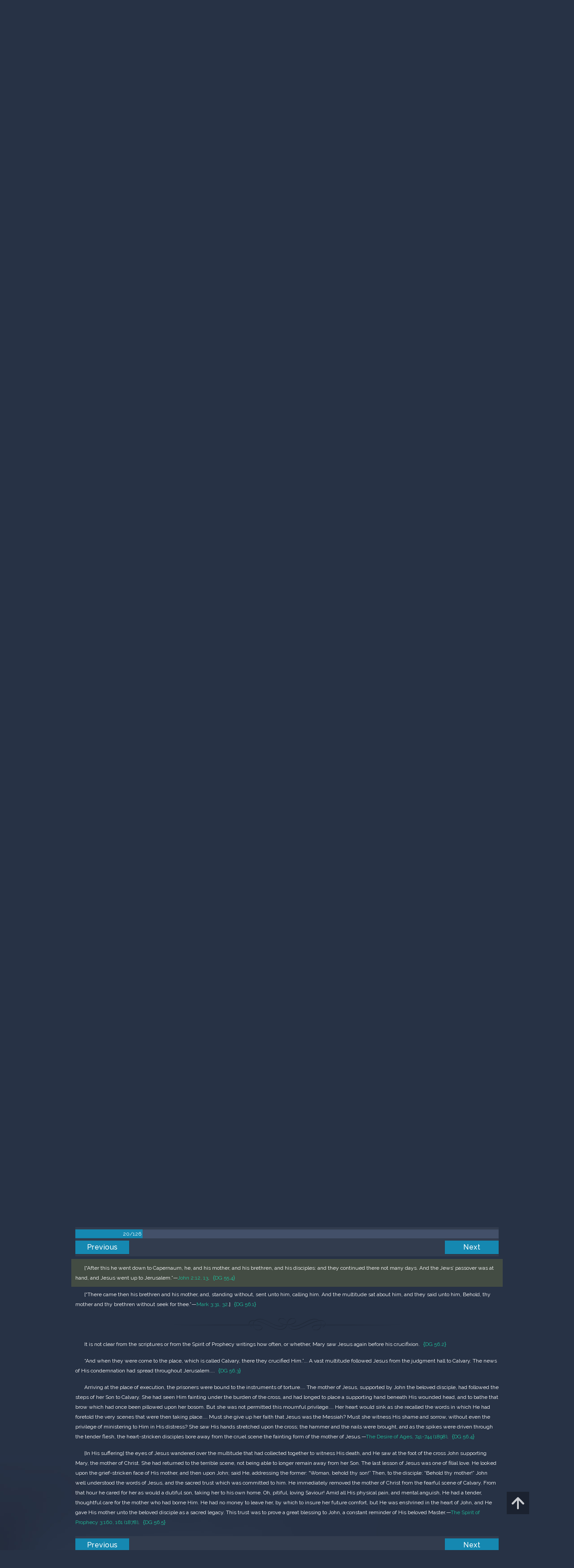

--- FILE ---
content_type: text/html; charset=UTF-8
request_url: https://m.egwwritings.org/en/book/27.246
body_size: 20669
content:
<!DOCTYPE html>
<html>
<head>
    <link rel="icon" href="/images/favicon.ico" type="image/x-icon"/>
    <meta charset="utf-8">
    <meta http-equiv="X-UA-Compatible" content="IE=edge,chrome=1">
    <meta name="keywords" content=""/>
    <meta name="description" content=""/>
    <meta name="viewport" content="width=device-width, initial-scale=1">
    
    <meta property="og:title" content="Daughters of God" />
    <meta property="og:image" content="https://media4.egwwritings.org/covers/27_r.jpg" />
    <meta name="twitter:site" content="">
    <meta name="twitter:card" content="summary">
    <meta name="twitter:title" content="Daughters of God">
    <meta name="twitter:description" content="“Lord, how shall I best serve and glorify Thy name in the earth? How shall I conduct my life to make Thy name a praise in the earth, and lead others to love, serve, and honor Thee? Let me only desire and choose Thy will. Let the words and example of my Redeemer be the light and strength of my heart. While I follow and trust in Him, He will not leave me to perish. He shall be my crown of rejoicing.”– Review and Herald, Aug. 10, 1886&lt;/br&gt;Designed to be an encouragement, inspiration, and affirmation to women around the globe, this compilation brings together significant portions of Ellen White&#039;s counsel to women in the work of God. It includes counsels that lead women to strive for the highest ideals in whatever walk of life they find themselves, be it personal or professional. Every women is of inestimable value in the sight of our heavenly Father. He created woman to stand by the side of man, equal in value before God, and associated with him in the work he was given to do. ">
    <meta name="twitter:image:src" content="https://media4.egwwritings.org/covers/27_r.jpg">

    <link rel="stylesheet" type="text/css" href="/assets/a591e52c/css/bootstrap.min.css" />
<link rel="stylesheet" type="text/css" href="/assets/c38633e/css/bootstrap-datepicker.min.css" />
<link rel="stylesheet" type="text/css" href="/assets/22a6b8ed/css/zabuto_calendar.css" />
<link rel="stylesheet" type="text/css" href="/assets/10ef36f/bootstrap-table.min.css" />
<link rel="stylesheet" type="text/css" href="/assets/ea45f968/css/bootstrap-slider.min.css" />
<link rel="stylesheet" type="text/css" href="//fonts.googleapis.com/css?family=Raleway:400,500|Roboto+Condensed:300,400&amp;subset=cyrillic-ext,latin" />
<link rel="stylesheet" type="text/css" href="/assets/16cd58a7/css/font-awesome.min.css" />
<link rel="stylesheet" type="text/css" href="/assets/f9f3dadb/skin/blue.monday/css/jplayer.blue.monday.css" />
<link rel="stylesheet" type="text/css" href="/assets/4830277/css/select2.css" />
<link rel="stylesheet" type="text/css" href="/assets/523e97c5/style.css" />
<link rel="stylesheet" type="text/css" href="/assets/523e97c5/custom.css" />
<link rel="stylesheet" type="text/css" href="/assets/523e97c5/extend.css" />
<title>Daughters of God &mdash; Ellen G. White Writings</title>
    <script type="f78dcb3d4ad2b894ceff4fed-text/javascript">var _isLogged=false;</script>
</head>
<body class="dark-theme egw-page-lang">
<ul class="dropdown-menu custom-dropdown-menu sc-new-dropdown-menu" id="sc-dropdown-2"  >
    <li id="add_highlight_new" class="disabled"><a title="Add Highlight"><span class="glyphicon glyphicon-fire"></span></a></li>
    <li id="add_bookmark_new" class="disabled"><a title="Add Bookmark"><span class="glyphicon glyphicon-bookmark"></span></a></li>
    <li id="add_note_new" class="disabled"><a title="Add Note"><span class="glyphicon glyphicon-edit"></span></a></li>
    <li id="add_tag_new" class="disabled"><a title="Add Tag"><span class="glyphicon glyphicon-tag"></span></a></li>
</ul>
<header class="site_header">
    <section class="egw-notifications">
        <div class="egw-loader"><span></span>&nbsp;Loading&hellip;</div>
    </section>
    <div class="header-top">
        <div class="container">
            <div class="clearfix">
                                                    
                <a class="site-logo pull-left" href="/en">
                    <img src="/images/logo.svg" width="86" alt="Ellen G. White" title="Ellen G. White Writings"/>
                    <span class="logo-name">Writings</span>
                </a>

                <div class="pull-right">
                    <nav class="main-nav">
                        <li><a href="http://ellenwhite.org" target="_blank" class="noajax">ellenwhite.org</a></li>
                        
                        <li class="egw-only-lang"><a class="noajax" href="/languages">Select language</a></li>
                        
                                            <input type="hidden" id="userLogin" value="0">
                        <li><a href="/auth/login" class="noajax">Login</a></li>
                        <li><a href="/auth/registration" class="noajax">Registration</a></li>
                                        </nav>

                    <form class="navbar-search search-form" method="get"
                          action="/search">
                                                    <input type="hidden" name="lang" value="en">
                                                <div class="search-field">
                            <input type="text" id="id_query" name="query" class="typeahead search-query" value=""
                                   placeholder="Search…"
                            >
                            <div class="suggestions-list" style="display:none;">
                                <div class="suggestions-list-data">
                                                                </div>
                                <div class="suggestions-list-close"><a href="#">Close</a></div>
                            </div>
                        </div>
                        <input type="hidden" name="suggestion" value="0">
                        <div class="search-form-btns">
                            <button type="submit" class="search-form-btn submit"></button>
                            <a href="/advsearch" class="search-form-btn advanced-search noajax"></a>
                        </div>
                    </form>

                                        <a href="/index/Theme/theme/light"
                       class="theme-switcher-container noajax"><input
                                id="theme-switcher" data-on="Dark"
                                data-off="Light"
                                type="checkbox"  checked="checked"/></a>
                </div>
            </div>
        </div>
    </div>
</header>

<div id="pager-fixed" class="pager-fixed">
    <div class="container">

    </div>
</div>
<script language="JavaScript" type="f78dcb3d4ad2b894ceff4fed-text/javascript">
    var _app_lang = 'en';
</script>
<div id="toolbar" class="toolbar text-right">
    <div class="container">
        <div class="dropdown translate-dropdown" style="display: none;">
            <a title="Turn translation off " href="#" id="translate-off" style="display: none" class="toolbar-icons active"><i class="icon-translate"></i></a>
            <a title="Translate paragraph" href="#" id="translate" class="dropdown-toggle toolbar-icons"  data-toggle="dropdown"><i class="icon-translate"></i></a>
            <ul class="dropdown-menu custom-dropdown-menu" id="translate-dropdown" aria-labelledby="translate" >
                <li class="disabled"><a href="#">No translate</a></li>
            </ul>
        </div>

        <a title="Increase Text Size" href="#" id="increaseFontSize" class="toolbar-icons font-change"><i class="icon-font-increase"></i></a>
        <a title="Decrease Text Size" href="#" id="decreaseFontSize" class="toolbar-icons font-change font-change-decr"><i class="icon-font-decrease"></i></a>
        <div class="delimiter player-delimiter"></div>
        <div class="btn-group player-btn-group">
            <button type="button" class="btn-player-ctrl btn btn-main btn-default" disabled>
                <i class="player-icon icon-play"></i>
            </button>
            <button type="button" class="btn-open-player btn btn-main btn-default" disabled>
                <div><span class="fa fa-external-link"></span><div>
                <span class="player-text open-player">--</span>
            </button>
            <button type="button" class="btn-play-current btn btn-main btn-default" disabled>
                <div><img src="/images/play_btn1.png" width="16" height="16"></div>
                <span class="player-text play-current">--</span>
            </button>
        </div>
            </div>
</div>

<main data-font-size="" class="main_content " id="main_content">
    <div class="container  text-ltr  " id="content">



        
            
        <h1>Daughters of God</h1>
        <ul class="breadcrumb"><li><a href="/en">Home</a></li><li><a href="/en/folders/2">EGW Writings</a></li><li><a href="/en/folders/4">Books</a></li><li class="dropdown active"><a class="dropdown-toggle" id="breadcrumb_book_27" data-toggle="dropdown" href="#">Daughters of God<b class="caret"></b></a><ul id="breadcrumb_book_27-dropdown" class="dropdown-menu"><li class="disabled"><a href="#">Read</a></li><li><a id="BreadcrumbsContent_toc" href="/en/book/27/toc">Contents</a></li><li><a id="BreadcrumbsContent_details" href="/en/book/27/info">Details</a></li></ul></li></ul>
        <div class="book-content">
            <div class="pager top pager-fixed-src">
        <div class="progress">
        <div class="progress-bar" role="progressbar" style="width:15.9%">
            20/126
        </div>
    </div>
    
<ul>
        <li class="previous">
                    <a class="btn-large" href="/en/book/27.240">Previous</a>
        
    </li>
    
        <li class="next">
                    <a class="btn-large" href="/en/book/27.289">Next</a>
        
    </li>

    </ul>
</div>    
    <div class="egw_content_container" data-lang="en" data-pubnr="27" data-type="book">
                        <h4 class="egw_content_wrapper " book_id="27" id="246" data-para-id="27.246" data-refcode="DG 49">
    <span class="egw_content" data-refcode="27.246"
                            data-translate="[{&quot;para_id&quot;:&quot;1706.244&quot;,&quot;lang&quot;:&quot;es&quot;,&quot;refcode&quot;:&quot;HD 47&quot;},{&quot;para_id&quot;:&quot;182.269&quot;,&quot;lang&quot;:&quot;es&quot;,&quot;refcode&quot;:&quot;HD99 49&quot;},{&quot;para_id&quot;:&quot;1731.246&quot;,&quot;lang&quot;:&quot;pt&quot;,&quot;refcode&quot;:&quot;FD 35&quot;},{&quot;para_id&quot;:&quot;13846.224&quot;,&quot;lang&quot;:&quot;ro&quot;,&quot;refcode&quot;:&quot;FD 49&quot;},{&quot;para_id&quot;:&quot;1825.227&quot;,&quot;lang&quot;:&quot;ru&quot;,&quot;refcode&quot;:&quot;\u0414\u0411 50&quot;}]"
                      data-refcode-old="DG 49">Mary, the Mother of Jesus</span>
                    </h4>

                        <p class="egw_content_wrapper center" book_id="27" id="247" data-para-id="27.247" data-refcode="">
    <span class="egw_content" data-refcode="27.247"
                            data-translate="[{&quot;para_id&quot;:&quot;182.270&quot;,&quot;lang&quot;:&quot;es&quot;,&quot;refcode&quot;:&quot;Daughters of God&quot;},{&quot;para_id&quot;:&quot;1731.1571&quot;,&quot;lang&quot;:&quot;pt&quot;,&quot;refcode&quot;:&quot;Daughters of God&quot;},{&quot;para_id&quot;:&quot;13846.225&quot;,&quot;lang&quot;:&quot;ro&quot;,&quot;refcode&quot;:&quot;Daughters of God&quot;},{&quot;para_id&quot;:&quot;1825.228&quot;,&quot;lang&quot;:&quot;ru&quot;,&quot;refcode&quot;:&quot;Daughters of God&quot;}]"
                      data-refcode-old=""><em>Matthew, Mark, Luke, and John</em></span>
        </p>

                        <p class="egw_content_wrapper standard-indented" book_id="27" id="249" data-para-id="27.249" data-refcode="DG 50.1">
    <span class="egw_content" data-refcode="27.249"
                            data-translate="[{&quot;para_id&quot;:&quot;1706.245&quot;,&quot;lang&quot;:&quot;es&quot;,&quot;refcode&quot;:&quot;HD 47.1&quot;},{&quot;para_id&quot;:&quot;182.271&quot;,&quot;lang&quot;:&quot;es&quot;,&quot;refcode&quot;:&quot;HD99 49.1&quot;},{&quot;para_id&quot;:&quot;1731.247&quot;,&quot;lang&quot;:&quot;pt&quot;,&quot;refcode&quot;:&quot;FD 35.2&quot;},{&quot;para_id&quot;:&quot;13846.226&quot;,&quot;lang&quot;:&quot;ro&quot;,&quot;refcode&quot;:&quot;FD 50.1&quot;},{&quot;para_id&quot;:&quot;1825.229&quot;,&quot;lang&quot;:&quot;ru&quot;,&quot;refcode&quot;:&quot;\u0414\u0411 50.1&quot;}]"
                      data-refcode-old="DG 50.1">When the Majesty of heaven became a babe and was entrusted to Mary, she did not have much to offer for the precious gift. She brought to the altar only two turtledoves, the offering appointed for the poor; but they were an acceptable sacrifice to the Lord. She could not present rare treasures such as the wise men of the East came to Bethlehem to lay before the Son of God; yet the mother of Jesus was not rejected because of the smallness of her gift. It was the willingness of her heart that the Lord looked upon, and her love made the offering sweet. So God will accept our gift, however small, if it is the best we have, and is offered from love to Him.—<a class='link egwlink egwlink_book' href='/en/book/821.10849#10849' data-link='821.10849'>The Review and Herald, December 9, 1890</a>.</span>
                        <span class="egw_refcode" title="Daughters of God, p. 50.1 (Ellen Gould White)">DG 50.1</span>
                </p>

                        <p class="egw_content_wrapper standard-indented" book_id="27" id="250" data-para-id="27.250" data-refcode="DG 50.2">
    <span class="egw_content" data-refcode="27.250"
                            data-translate="[{&quot;para_id&quot;:&quot;182.272&quot;,&quot;lang&quot;:&quot;es&quot;,&quot;refcode&quot;:&quot;HD99 49.2&quot;},{&quot;para_id&quot;:&quot;1706.246&quot;,&quot;lang&quot;:&quot;es&quot;,&quot;refcode&quot;:&quot;HD 47.2&quot;},{&quot;para_id&quot;:&quot;1731.248&quot;,&quot;lang&quot;:&quot;pt&quot;,&quot;refcode&quot;:&quot;FD 35.3&quot;},{&quot;para_id&quot;:&quot;13846.227&quot;,&quot;lang&quot;:&quot;ro&quot;,&quot;refcode&quot;:&quot;FD 50.2&quot;},{&quot;para_id&quot;:&quot;1825.230&quot;,&quot;lang&quot;:&quot;ru&quot;,&quot;refcode&quot;:&quot;\u0414\u0411 50.2&quot;}]"
                      data-refcode-old="DG 50.2">The priest went through the ceremony of his official work. He took the child in his arms, and held it up before the altar. After handing it back to its mother, he inscribed the name “Jesus” on the roll of the firstborn. Little did he think, as the babe lay in his arms, that it was the Majesty of heaven, the King of glory. The priest did not think that this babe was the One of whom Moses had written, “A prophet shall the Lord your God raise up unto you of your brethren, like unto me; him shall ye hear in all things whatsoever he shall say unto you.” <a class='link egwlink egwlink_bible' href='/en/book/1965.55104#55104' data-link='1965.55104'>Acts 3:22</a>. He did not think that this babe was He whose glory Moses had asked to see. But One greater than Moses lay in the priest’s arms; and when he enrolled the child’s name, he was enrolling the name of One who was the foundation of the whole Jewish economy.—<a class='link egwlink egwlink_book' href='/en/book/130.162#162' data-link='130.162'>The Desire of Ages, 52 (1898)</a>.</span>
                        <span class="egw_refcode" title="Daughters of God, p. 50.2 (Ellen Gould White)">DG 50.2</span>
                </p>

                        <p class="egw_content_wrapper standard-indented" book_id="27" id="251" data-para-id="27.251" data-refcode="DG 50.3">
    <span class="egw_content" data-refcode="27.251"
                            data-translate="[{&quot;para_id&quot;:&quot;1706.247&quot;,&quot;lang&quot;:&quot;es&quot;,&quot;refcode&quot;:&quot;HD 47.3&quot;},{&quot;para_id&quot;:&quot;182.273&quot;,&quot;lang&quot;:&quot;es&quot;,&quot;refcode&quot;:&quot;HD99 49.3&quot;},{&quot;para_id&quot;:&quot;1731.251&quot;,&quot;lang&quot;:&quot;pt&quot;,&quot;refcode&quot;:&quot;FD 36.1&quot;},{&quot;para_id&quot;:&quot;13846.228&quot;,&quot;lang&quot;:&quot;ro&quot;,&quot;refcode&quot;:&quot;FD 50.3&quot;},{&quot;para_id&quot;:&quot;1825.231&quot;,&quot;lang&quot;:&quot;ru&quot;,&quot;refcode&quot;:&quot;\u0414\u0411 50.3&quot;}]"
                      data-refcode-old="DG 50.3">[From the first] Mary looked forward to the Messiah’s reign on David’s throne, but she saw not the baptism of suffering by which it must be won. Through Simeon [at Christ’s dedication as a baby in the temple] it is revealed that the Messiah is to have no unobstructed passage through the world. In the words to Mary, “A sword shall pierce through thy own soul also,” God in His tender mercy gives to the mother of Jesus an intimation of the anguish that already for His sake she had begun to bear.—<a class='link egwlink egwlink_book' href='/en/book/130.175#175' data-link='130.175'>The Desire of Ages, 56 (1898)</a>.</span>
                        <span class="egw_refcode" title="Daughters of God, p. 50.3 (Ellen Gould White)">DG 50.3</span>
                </p>

                        <p class="egw_content_wrapper standard-indented" book_id="27" id="252" data-para-id="27.252" data-refcode="DG 50.4">
    <span class="egw_content" data-refcode="27.252"
                            data-translate="[{&quot;para_id&quot;:&quot;1706.248&quot;,&quot;lang&quot;:&quot;es&quot;,&quot;refcode&quot;:&quot;HD 47.4&quot;},{&quot;para_id&quot;:&quot;182.274&quot;,&quot;lang&quot;:&quot;es&quot;,&quot;refcode&quot;:&quot;HD99 49.4&quot;},{&quot;para_id&quot;:&quot;1731.252&quot;,&quot;lang&quot;:&quot;pt&quot;,&quot;refcode&quot;:&quot;FD 36.2&quot;},{&quot;para_id&quot;:&quot;13846.231&quot;,&quot;lang&quot;:&quot;ro&quot;,&quot;refcode&quot;:&quot;FD 50.4&quot;},{&quot;para_id&quot;:&quot;1825.232&quot;,&quot;lang&quot;:&quot;ru&quot;,&quot;refcode&quot;:&quot;\u0414\u0411 50.4&quot;}]"
                      data-refcode-old="DG 50.4">The child Jesus did not receive instruction in the synagogue schools. His mother was His first human teacher. From her lips and from the scrolls of the prophets, He learned of heavenly things. The <span class="page-break" data-page="51"></span> very words which He Himself had spoken to Moses for Israel He was now taught at His mother’s knee. As He advanced from childhood to youth, He did not seek the schools of the rabbis. He needed not the education to be obtained from such sources; for God was His instructor.—<a class='link egwlink egwlink_book' href='/en/book/130.246#246' data-link='130.246'>The Desire of Ages, 70 (1898)</a>.</span>
                        <span class="egw_refcode" title="Daughters of God, p. 50.4 (Ellen Gould White)">DG 50.4</span>
                </p>

                        <p class="egw_content_wrapper standard-indented" book_id="27" id="255" data-para-id="27.255" data-refcode="DG 51.1">
    <span class="egw_content" data-refcode="27.255"
                            data-translate="[{&quot;para_id&quot;:&quot;182.277&quot;,&quot;lang&quot;:&quot;es&quot;,&quot;refcode&quot;:&quot;HD99 50.1&quot;},{&quot;para_id&quot;:&quot;1706.249&quot;,&quot;lang&quot;:&quot;es&quot;,&quot;refcode&quot;:&quot;HD 47.5&quot;},{&quot;para_id&quot;:&quot;1731.253&quot;,&quot;lang&quot;:&quot;pt&quot;,&quot;refcode&quot;:&quot;FD 36.3&quot;},{&quot;para_id&quot;:&quot;13846.232&quot;,&quot;lang&quot;:&quot;ro&quot;,&quot;refcode&quot;:&quot;FD 51.1&quot;},{&quot;para_id&quot;:&quot;1825.235&quot;,&quot;lang&quot;:&quot;ru&quot;,&quot;refcode&quot;:&quot;\u0414\u0411 51.1&quot;}]"
                      data-refcode-old="DG 51.1">Among the Jews the twelfth year was the dividing line between childhood and youth. On completing this year a Hebrew boy was called a son of the law, and also a son of God. He was given special opportunities for religious instruction, and was expected to participate in the sacred feasts and observances. It was in accordance with this custom that Jesus in His boyhood made the Passover visit to Jerusalem. Like all devout Israelites, Joseph and Mary went up every year to attend the Passover; and when Jesus had reached the required age, they took Him with them.—<a class='link egwlink egwlink_book' href='/en/book/130.271#271' data-link='130.271'>The Desire of Ages, 75 (1898)</a>.</span>
                        <span class="egw_refcode" title="Daughters of God, p. 51.1 (Ellen Gould White)">DG 51.1</span>
                </p>

                        <p class="egw_content_wrapper standard-indented" book_id="27" id="256" data-para-id="27.256" data-refcode="DG 51.2">
    <span class="egw_content" data-refcode="27.256"
                            data-translate="[{&quot;para_id&quot;:&quot;1706.252&quot;,&quot;lang&quot;:&quot;es&quot;,&quot;refcode&quot;:&quot;HD 48.1&quot;},{&quot;para_id&quot;:&quot;182.278&quot;,&quot;lang&quot;:&quot;es&quot;,&quot;refcode&quot;:&quot;HD99 50.2&quot;},{&quot;para_id&quot;:&quot;1731.254&quot;,&quot;lang&quot;:&quot;pt&quot;,&quot;refcode&quot;:&quot;FD 36.4&quot;},{&quot;para_id&quot;:&quot;13846.233&quot;,&quot;lang&quot;:&quot;ro&quot;,&quot;refcode&quot;:&quot;FD 51.2&quot;},{&quot;para_id&quot;:&quot;1825.236&quot;,&quot;lang&quot;:&quot;ru&quot;,&quot;refcode&quot;:&quot;\u0414\u0411 51.2&quot;}]"
                      data-refcode-old="DG 51.2">For the first time the child Jesus looked upon the temple. He saw the white-robed priests performing their solemn ministry. He beheld the bleeding victim upon the altar of sacrifice. With the worshipers He bowed in prayer, while the cloud of incense ascended before God. He witnessed the impressive rites of the paschal service. Day by day He saw their meaning more clearly. Every act seemed to be bound up with His own life. New impulses were awakening within Him. Silent and absorbed, He seemed to be studying out a great problem. The mystery of His mission was opening to the Saviour.</span>
                        <span class="egw_refcode" title="Daughters of God, p. 51.2 (Ellen Gould White)">DG 51.2</span>
                </p>

                        <p class="egw_content_wrapper standard-indented" book_id="27" id="257" data-para-id="27.257" data-refcode="DG 51.3">
    <span class="egw_content" data-refcode="27.257"
                            data-translate="[{&quot;para_id&quot;:&quot;1706.253&quot;,&quot;lang&quot;:&quot;es&quot;,&quot;refcode&quot;:&quot;HD 48.2&quot;},{&quot;para_id&quot;:&quot;182.279&quot;,&quot;lang&quot;:&quot;es&quot;,&quot;refcode&quot;:&quot;HD99 50.3&quot;},{&quot;para_id&quot;:&quot;1731.255&quot;,&quot;lang&quot;:&quot;pt&quot;,&quot;refcode&quot;:&quot;FD 36.5&quot;},{&quot;para_id&quot;:&quot;13846.234&quot;,&quot;lang&quot;:&quot;ro&quot;,&quot;refcode&quot;:&quot;FD 51.3&quot;},{&quot;para_id&quot;:&quot;1825.237&quot;,&quot;lang&quot;:&quot;ru&quot;,&quot;refcode&quot;:&quot;\u0414\u0411 51.3&quot;}]"
                      data-refcode-old="DG 51.3">Rapt in the contemplation of these scenes, He did not remain beside His parents. He sought to be alone. When the paschal services were ended, He still lingered in the temple courts; and when the worshipers departed from Jerusalem, He was left behind.</span>
                        <span class="egw_refcode" title="Daughters of God, p. 51.3 (Ellen Gould White)">DG 51.3</span>
                </p>

                        <p class="egw_content_wrapper standard-indented" book_id="27" id="258" data-para-id="27.258" data-refcode="DG 51.4">
    <span class="egw_content" data-refcode="27.258"
                            data-translate="[{&quot;para_id&quot;:&quot;1706.254&quot;,&quot;lang&quot;:&quot;es&quot;,&quot;refcode&quot;:&quot;HD 48.3&quot;},{&quot;para_id&quot;:&quot;182.280&quot;,&quot;lang&quot;:&quot;es&quot;,&quot;refcode&quot;:&quot;HD99 50.4&quot;},{&quot;para_id&quot;:&quot;1731.256&quot;,&quot;lang&quot;:&quot;pt&quot;,&quot;refcode&quot;:&quot;FD 36.6&quot;},{&quot;para_id&quot;:&quot;13846.235&quot;,&quot;lang&quot;:&quot;ro&quot;,&quot;refcode&quot;:&quot;FD 51.4&quot;},{&quot;para_id&quot;:&quot;1825.238&quot;,&quot;lang&quot;:&quot;ru&quot;,&quot;refcode&quot;:&quot;\u0414\u0411 51.4&quot;}]"
                      data-refcode-old="DG 51.4">In this visit to Jerusalem, the parents of Jesus wished to bring Him in connection with the great teachers in Israel.... An apartment connected with the temple was devoted to a sacred school, after the manner of the schools of the prophets. Here leading rabbis with their pupils assembled, and hither the child Jesus came. Seating Himself at the feet of these grave, learned men, He listened to their instruction.—<a class='link egwlink egwlink_book' href='/en/book/130.283#283' data-link='130.283'>The Desire of Ages, 78 (1898)</a>.</span>
                        <span class="egw_refcode" title="Daughters of God, p. 51.4 (Ellen Gould White)">DG 51.4</span>
                </p>

                        <p class="egw_content_wrapper standard-indented" book_id="27" id="259" data-para-id="27.259" data-refcode="DG 51.5">
    <span class="egw_content" data-refcode="27.259"
                            data-translate="[{&quot;para_id&quot;:&quot;1706.255&quot;,&quot;lang&quot;:&quot;es&quot;,&quot;refcode&quot;:&quot;HD 48.4&quot;},{&quot;para_id&quot;:&quot;182.282&quot;,&quot;lang&quot;:&quot;es&quot;,&quot;refcode&quot;:&quot;HD99 51.1&quot;},{&quot;para_id&quot;:&quot;1731.258&quot;,&quot;lang&quot;:&quot;pt&quot;,&quot;refcode&quot;:&quot;FD 37.1&quot;},{&quot;para_id&quot;:&quot;13846.236&quot;,&quot;lang&quot;:&quot;ro&quot;,&quot;refcode&quot;:&quot;FD 51.5&quot;},{&quot;para_id&quot;:&quot;1825.239&quot;,&quot;lang&quot;:&quot;ru&quot;,&quot;refcode&quot;:&quot;\u0414\u0411 51.5&quot;}]"
                      data-refcode-old="DG 51.5">The wise men were surprised at the questions that the child Jesus asked. They wanted to encourage Him in studying the Bible, and they <span class="page-break" data-page="52"></span> wanted to see how much He knew about the prophecies. This is why they asked Him so many questions. Joseph and Mary were as much surprised at the wise answers of their son as were the wise men themselves. When there was a pause, Mary, the mother of Jesus, came up to her son, and asked, “Son, why hast thou thus dealt with us? Behold, thy father and I have sought thee sorrowing.” Then a divine light shone from Jesus’ face, as He lifted His hand and said, “How is it that ye sought me? Wist ye not that I must be about my Father’s business? And they understood not the saying which he spake unto them.” They did not know what He really meant by these words, but they knew He was a true son, who would be submissive to their commands. Though He was the Son of God, He went down to Nazareth and was subject to His parents. Though His mother did not understand the meaning of His words, she did not forget them, but “kept all these sayings in her heart.”—<a class='link egwlink egwlink_book' href='/en/book/469.1940#1940' data-link='469.1940'>The Youth’s Instructor, November 28, 1895</a>.</span>
                        <span class="egw_refcode" title="Daughters of God, p. 51.5 (Ellen Gould White)">DG 51.5</span>
                </p>

                        <p class="egw_content_wrapper standard-indented" book_id="27" id="262" data-para-id="27.262" data-refcode="DG 52.1">
    <span class="egw_content" data-refcode="27.262"
                            data-translate="[{&quot;para_id&quot;:&quot;1706.258&quot;,&quot;lang&quot;:&quot;es&quot;,&quot;refcode&quot;:&quot;HD 49.1&quot;},{&quot;para_id&quot;:&quot;182.283&quot;,&quot;lang&quot;:&quot;es&quot;,&quot;refcode&quot;:&quot;HD99 51.2&quot;},{&quot;para_id&quot;:&quot;1731.259&quot;,&quot;lang&quot;:&quot;pt&quot;,&quot;refcode&quot;:&quot;FD 37.2&quot;},{&quot;para_id&quot;:&quot;13846.238&quot;,&quot;lang&quot;:&quot;ro&quot;,&quot;refcode&quot;:&quot;FD 52.1&quot;},{&quot;para_id&quot;:&quot;1825.242&quot;,&quot;lang&quot;:&quot;ru&quot;,&quot;refcode&quot;:&quot;\u0414\u0411 52.1&quot;}]"
                      data-refcode-old="DG 52.1">As Joseph and Mary should return from Jerusalem alone with Jesus, He hoped to direct their minds to the prophecies of the suffering Saviour. Upon Calvary He sought to lighten His mother’s grief. He was thinking of her now. Mary was to witness His last agony, and Jesus desired her to understand His mission, that she might be strengthened to endure, when the sword should pierce through her soul. As Jesus had been separated from her, and she had sought Him sorrowing three days, so when He should be offered up for the sins of the world, He would again be lost to her for three days. And as He should come forth from the tomb, her sorrow would again be turned to joy. But how much better she could have borne the anguish of His death if she had understood the Scriptures to which He was now trying to turn her thoughts!—<a class='link egwlink egwlink_book' href='/en/book/130.305#305' data-link='130.305'>The Desire of Ages, 82 (1898)</a>.</span>
                        <span class="egw_refcode" title="Daughters of God, p. 52.1 (Ellen Gould White)">DG 52.1</span>
                </p>

                        <p class="egw_content_wrapper standard-indented" book_id="27" id="263" data-para-id="27.263" data-refcode="DG 52.2">
    <span class="egw_content" data-refcode="27.263"
                            data-translate="[{&quot;para_id&quot;:&quot;182.284&quot;,&quot;lang&quot;:&quot;es&quot;,&quot;refcode&quot;:&quot;HD99 51.3&quot;},{&quot;para_id&quot;:&quot;1706.259&quot;,&quot;lang&quot;:&quot;es&quot;,&quot;refcode&quot;:&quot;HD 49.2&quot;},{&quot;para_id&quot;:&quot;1731.260&quot;,&quot;lang&quot;:&quot;pt&quot;,&quot;refcode&quot;:&quot;FD 37.3&quot;},{&quot;para_id&quot;:&quot;13846.239&quot;,&quot;lang&quot;:&quot;ro&quot;,&quot;refcode&quot;:&quot;FD 52.2&quot;},{&quot;para_id&quot;:&quot;1825.243&quot;,&quot;lang&quot;:&quot;ru&quot;,&quot;refcode&quot;:&quot;\u0414\u0411 52.2&quot;}]"
                      data-refcode-old="DG 52.2">For twelve years of His life He had walked the streets of Nazareth, and worked with Joseph at his trade, carefully performing the duties that devolved upon a son. Hitherto He had not given indications of His peculiar character, or made manifest the nature of His mission to earth as the Son of God. But upon this occasion He made known to His parents the fact that He had a higher, holier mission to perform than they thought, for He had a work to do which had been committed to Him by His heavenly Father. Mary knew that <span class="page-break" data-page="53"></span> Jesus had disclaimed relationship to Joseph, and claimed His sonship to the Eternal. She was perplexed; she did not fully comprehend the meaning of the words herself when He referred to His mission. She questioned in her mind as to whether anyone had told Jesus that Joseph was not His true father, but that God was His Father. Mary pondered these things in her heart.—<a class='link egwlink egwlink_book' href='/en/book/469.1109#1109' data-link='469.1109'>The Youth’s Instructor, July 13, 1893</a>.</span>
                        <span class="egw_refcode" title="Daughters of God, p. 52.2 (Ellen Gould White)">DG 52.2</span>
                </p>

                        <p class="egw_content_wrapper standard-indented" book_id="27" id="266" data-para-id="27.266" data-refcode="DG 53.1">
    <span class="egw_content" data-refcode="27.266"
                            data-translate="[{&quot;para_id&quot;:&quot;1706.260&quot;,&quot;lang&quot;:&quot;es&quot;,&quot;refcode&quot;:&quot;HD 49.3&quot;},{&quot;para_id&quot;:&quot;182.287&quot;,&quot;lang&quot;:&quot;es&quot;,&quot;refcode&quot;:&quot;HD99 52.1&quot;},{&quot;para_id&quot;:&quot;1731.261&quot;,&quot;lang&quot;:&quot;pt&quot;,&quot;refcode&quot;:&quot;FD 37.4&quot;},{&quot;para_id&quot;:&quot;13846.240&quot;,&quot;lang&quot;:&quot;ro&quot;,&quot;refcode&quot;:&quot;FD 53.1&quot;},{&quot;para_id&quot;:&quot;1825.246&quot;,&quot;lang&quot;:&quot;ru&quot;,&quot;refcode&quot;:&quot;\u0414\u0411 53.1&quot;}]"
                      data-refcode-old="DG 53.1">Mary believed in her heart that the holy child born of her was the long-promised Messiah, yet she dared not express her faith. Throughout His life on earth she was a partaker in His sufferings. She witnessed with sorrow the trials brought upon Him in His childhood and youth. By her vindication of what she knew to be right in His conduct, she herself was brought into trying positions. She looked upon the associations of the home, and the mother’s tender watchcare over her children, as of vital importance in the formation of character. The sons and daughters of Joseph knew this, and by appealing to her anxiety, they tried to correct the practices of Jesus according to their standard.—<a class='link egwlink egwlink_book' href='/en/book/130.347#347' data-link='130.347'>The Desire of Ages, 90 (1898)</a>.</span>
                        <span class="egw_refcode" title="Daughters of God, p. 53.1 (Ellen Gould White)">DG 53.1</span>
                </p>

                        <p class="egw_content_wrapper standard-indented" book_id="27" id="267" data-para-id="27.267" data-refcode="DG 53.2">
    <span class="egw_content" data-refcode="27.267"
                            data-translate="[{&quot;para_id&quot;:&quot;1706.263&quot;,&quot;lang&quot;:&quot;es&quot;,&quot;refcode&quot;:&quot;HD 50.1&quot;},{&quot;para_id&quot;:&quot;182.288&quot;,&quot;lang&quot;:&quot;es&quot;,&quot;refcode&quot;:&quot;HD99 52.2&quot;},{&quot;para_id&quot;:&quot;1731.264&quot;,&quot;lang&quot;:&quot;pt&quot;,&quot;refcode&quot;:&quot;FD 38.1&quot;},{&quot;para_id&quot;:&quot;13846.241&quot;,&quot;lang&quot;:&quot;ro&quot;,&quot;refcode&quot;:&quot;FD 53.2&quot;},{&quot;para_id&quot;:&quot;1825.247&quot;,&quot;lang&quot;:&quot;ru&quot;,&quot;refcode&quot;:&quot;\u0414\u0411 53.2&quot;}]"
                      data-refcode-old="DG 53.2">The life of Christ was marked with respect, devotion, and love for His mother. She often remonstrated with Him, and sought to have Him concede to the wishes of His brethren. His brethren could not persuade Him to change His habits of life in contemplating the works of God, in manifesting sympathy and tenderness toward the poor, the suffering, and the unfortunate, and in seeking to alleviate the sufferings of both men and dumb animals. When the priests and rulers came to Mary to persuade her to force Jesus to give allegiance to their ceremonies and traditions, she felt much troubled. But peace and confidence came to her troubled heart as her Son presented the clear statements of the Scriptures in upholding His practices.—<a class='link egwlink egwlink_book' href='/en/book/820.13587#13587' data-link='820.13587'>The Signs of the Times, August 6, 1896</a>.</span>
                        <span class="egw_refcode" title="Daughters of God, p. 53.2 (Ellen Gould White)">DG 53.2</span>
                </p>

                        <p class="egw_content_wrapper standard-indented" book_id="27" id="268" data-para-id="27.268" data-refcode="DG 53.3">
    <span class="egw_content" data-refcode="27.268"
                            data-translate="[{&quot;para_id&quot;:&quot;182.289&quot;,&quot;lang&quot;:&quot;es&quot;,&quot;refcode&quot;:&quot;HD99 52.3&quot;},{&quot;para_id&quot;:&quot;1706.264&quot;,&quot;lang&quot;:&quot;es&quot;,&quot;refcode&quot;:&quot;HD 50.2&quot;},{&quot;para_id&quot;:&quot;1731.265&quot;,&quot;lang&quot;:&quot;pt&quot;,&quot;refcode&quot;:&quot;FD 38.2&quot;},{&quot;para_id&quot;:&quot;13846.242&quot;,&quot;lang&quot;:&quot;ro&quot;,&quot;refcode&quot;:&quot;FD 53.3&quot;},{&quot;para_id&quot;:&quot;1825.248&quot;,&quot;lang&quot;:&quot;ru&quot;,&quot;refcode&quot;:&quot;\u0414\u0411 53.3&quot;}]"
                      data-refcode-old="DG 53.3">From the day when she heard the angel’s announcement in the home at Nazareth, Mary had treasured every evidence that Jesus was the Messiah. His sweet, unselfish life assured her that He could be no other than the Sent of God. Yet there came to her also doubts and disappointments, and she had longed for the time when His glory should be revealed. Death had separated her from Joseph, who had shared her knowledge of the mystery of the birth of Jesus. Now there was no one to whom she could confide her hopes and fears. <span class="page-break" data-page="54"></span> The past two months had been very sorrowful. She had been parted from Jesus, in whose sympathy she found comfort; she pondered upon the words of Simeon, “A sword shall pierce through thy own soul also” (<a class='link egwlink egwlink_bible' href='/en/book/1965.51036#51036' data-link='1965.51036'>Luke 2:35</a>); she recalled the three days of agony when she thought Jesus lost to her forever; and with an anxious heart she awaited His return.—<a class='link egwlink egwlink_book' href='/en/book/130.628#628' data-link='130.628'>The Desire of Ages, 145 (1898)</a>.</span>
                        <span class="egw_refcode" title="Daughters of God, p. 53.3 (Ellen Gould White)">DG 53.3</span>
                </p>

                        <p class="egw_content_wrapper standard-indented" book_id="27" id="271" data-para-id="27.271" data-refcode="DG 54.1">
    <span class="egw_content" data-refcode="27.271"
                            data-translate="[{&quot;para_id&quot;:&quot;182.292&quot;,&quot;lang&quot;:&quot;es&quot;,&quot;refcode&quot;:&quot;HD99 53.1&quot;},{&quot;para_id&quot;:&quot;1706.265&quot;,&quot;lang&quot;:&quot;es&quot;,&quot;refcode&quot;:&quot;HD 50.3&quot;},{&quot;para_id&quot;:&quot;1731.266&quot;,&quot;lang&quot;:&quot;pt&quot;,&quot;refcode&quot;:&quot;FD 38.3&quot;},{&quot;para_id&quot;:&quot;13846.245&quot;,&quot;lang&quot;:&quot;ro&quot;,&quot;refcode&quot;:&quot;FD 54.1&quot;},{&quot;para_id&quot;:&quot;1825.251&quot;,&quot;lang&quot;:&quot;ru&quot;,&quot;refcode&quot;:&quot;\u0414\u0411 54.1&quot;}]"
                      data-refcode-old="DG 54.1">The widowed mother had mourned over the sufferings that Jesus had endured in His loneliness. His Messiahship had caused her deep sorrow as well as joy. Yet strangely, as it appears to her, she meets Him at the marriage feast, the same tender, dutiful son, yet not the same, for His countenance is changed; she sees the marks of His fierce conflict in the wilderness of temptation, and the evidence of His high mission in His holy expression and the gentle dignity of His presence. She sees that He is accompanied by a number of young men who address Him with reverence, calling Him Master. These companions tell Mary of the wonderful things they have witnessed, not only at the baptism, but upon numerous other occasions, and they conclude by saying, “We have found Him of whom Moses in the law, and the prophets, did write, Jesus of Nazareth, who is the long-looked-for Messiah.”—<a class='link egwlink egwlink_book' href='/en/book/143.409#409' data-link='143.409'>The Spirit of Prophecy 2:100 (1877)</a>.</span>
                        <span class="egw_refcode" title="Daughters of God, p. 54.1 (Ellen Gould White)">DG 54.1</span>
                </p>

                        <p class="egw_content_wrapper standard-indented" book_id="27" id="272" data-para-id="27.272" data-refcode="DG 54.2">
    <span class="egw_content" data-refcode="27.272"
                            data-translate="[{&quot;para_id&quot;:&quot;182.293&quot;,&quot;lang&quot;:&quot;es&quot;,&quot;refcode&quot;:&quot;HD99 53.2&quot;},{&quot;para_id&quot;:&quot;1706.268&quot;,&quot;lang&quot;:&quot;es&quot;,&quot;refcode&quot;:&quot;HD 51.1&quot;},{&quot;para_id&quot;:&quot;1731.268&quot;,&quot;lang&quot;:&quot;pt&quot;,&quot;refcode&quot;:&quot;FD 39.1&quot;},{&quot;para_id&quot;:&quot;13846.246&quot;,&quot;lang&quot;:&quot;ro&quot;,&quot;refcode&quot;:&quot;FD 54.2&quot;},{&quot;para_id&quot;:&quot;1825.252&quot;,&quot;lang&quot;:&quot;ru&quot;,&quot;refcode&quot;:&quot;\u0414\u0411 54.2&quot;}]"
                      data-refcode-old="DG 54.2">Mary had heard of the manifestation at the Jordan, at His baptism. The tidings had been carried to Nazareth, and had brought to her mind afresh the scenes that for so many years had been hidden in her heart. In common with all Israel, Mary was deeply stirred by the mission of John the Baptist. Well she remembered the prophecy given at his birth. Now his connection with Jesus kindled her hopes anew. But tidings had reached her also of the mysterious departure of Jesus to the wilderness, and she was oppressed with troubled forebodings....</span>
                        <span class="egw_refcode" title="Daughters of God, p. 54.2 (Ellen Gould White)">DG 54.2</span>
                </p>

                        <p class="egw_content_wrapper standard-indented" book_id="27" id="273" data-para-id="27.273" data-refcode="DG 54.3">
    <span class="egw_content" data-refcode="27.273"
                            data-translate="[{&quot;para_id&quot;:&quot;182.295&quot;,&quot;lang&quot;:&quot;es&quot;,&quot;refcode&quot;:&quot;HD99 54.1&quot;},{&quot;para_id&quot;:&quot;1706.269&quot;,&quot;lang&quot;:&quot;es&quot;,&quot;refcode&quot;:&quot;HD 51.2&quot;},{&quot;para_id&quot;:&quot;1731.269&quot;,&quot;lang&quot;:&quot;pt&quot;,&quot;refcode&quot;:&quot;FD 39.2&quot;},{&quot;para_id&quot;:&quot;13846.247&quot;,&quot;lang&quot;:&quot;ro&quot;,&quot;refcode&quot;:&quot;FD 54.3&quot;},{&quot;para_id&quot;:&quot;1825.253&quot;,&quot;lang&quot;:&quot;ru&quot;,&quot;refcode&quot;:&quot;\u0414\u0411 54.3&quot;}]"
                      data-refcode-old="DG 54.3">As the guests assemble, many seem to be preoccupied with some topic of absorbing interest. A suppressed excitement pervades the company. Little groups converse together in eager but quiet tones, and wondering glances are turned upon the Son of Mary. As Mary had heard the disciples’ testimony in regard to Jesus, she had been gladdened with the assurance that her long-cherished hopes were not in vain. Yet she would have been more than human if there had <span class="page-break" data-page="55"></span> not mingled with this holy joy a trace of the fond mother’s natural pride. As she saw the many glances bent upon Jesus, she longed to have Him prove to the company that He was really the Honored of God. She hoped there might be opportunity for Him to work a miracle before them.—<a class='link egwlink egwlink_book' href='/en/book/130.623#623' data-link='130.623'>The Desire of Ages, 144, 145 (1898)</a>.</span>
                        <span class="egw_refcode" title="Daughters of God, p. 54.3 (Ellen Gould White)">DG 54.3</span>
                </p>

                        <p class="egw_content_wrapper standard-indented" book_id="27" id="276" data-para-id="27.276" data-refcode="DG 55.1">
    <span class="egw_content" data-refcode="27.276"
                            data-translate="[{&quot;para_id&quot;:&quot;1706.270&quot;,&quot;lang&quot;:&quot;es&quot;,&quot;refcode&quot;:&quot;HD 51.3&quot;},{&quot;para_id&quot;:&quot;182.296&quot;,&quot;lang&quot;:&quot;es&quot;,&quot;refcode&quot;:&quot;HD99 54.2&quot;},{&quot;para_id&quot;:&quot;1731.270&quot;,&quot;lang&quot;:&quot;pt&quot;,&quot;refcode&quot;:&quot;FD 39.3&quot;},{&quot;para_id&quot;:&quot;13846.248&quot;,&quot;lang&quot;:&quot;ro&quot;,&quot;refcode&quot;:&quot;FD 55.1&quot;},{&quot;para_id&quot;:&quot;1825.256&quot;,&quot;lang&quot;:&quot;ru&quot;,&quot;refcode&quot;:&quot;\u0414\u0411 55.1&quot;}]"
                      data-refcode-old="DG 55.1">But though Mary had not a right conception of Christ’s mission, she trusted Him implicitly. To this faith Jesus responded. It was to honor Mary’s trust, and to strengthen the faith of His disciples, that the first miracle was performed. The disciples were to encounter many and great temptations to unbelief. To them the prophecies had made it clear beyond all controversy that Jesus was the Messiah. They looked for the religious leaders to receive Him with confidence even greater than their own. They declared among the people the wonderful works of Christ and their own confidence in His mission, but they were amazed and bitterly disappointed by the unbelief, the deep-seated prejudice, and the enmity to Jesus, displayed by the priests and rabbis. The Saviour’s early miracles strengthened the disciples to stand against this opposition.—<a class='link egwlink egwlink_book' href='/en/book/130.638#638' data-link='130.638'>The Desire of Ages, 147 (1898)</a>.</span>
                        <span class="egw_refcode" title="Daughters of God, p. 55.1 (Ellen Gould White)">DG 55.1</span>
                </p>

                        <p class="egw_content_wrapper standard-indented" book_id="27" id="277" data-para-id="27.277" data-refcode="DG 55.2">
    <span class="egw_content" data-refcode="27.277"
                            data-translate="[{&quot;para_id&quot;:&quot;182.297&quot;,&quot;lang&quot;:&quot;es&quot;,&quot;refcode&quot;:&quot;HD99 54.3&quot;},{&quot;para_id&quot;:&quot;1706.271&quot;,&quot;lang&quot;:&quot;es&quot;,&quot;refcode&quot;:&quot;HD 51.4&quot;},{&quot;para_id&quot;:&quot;1731.271&quot;,&quot;lang&quot;:&quot;pt&quot;,&quot;refcode&quot;:&quot;FD 39.4&quot;},{&quot;para_id&quot;:&quot;13846.249&quot;,&quot;lang&quot;:&quot;ro&quot;,&quot;refcode&quot;:&quot;FD 55.2&quot;},{&quot;para_id&quot;:&quot;1825.257&quot;,&quot;lang&quot;:&quot;ru&quot;,&quot;refcode&quot;:&quot;\u0414\u0411 55.2&quot;}]"
                      data-refcode-old="DG 55.2">It was the custom of the times for marriage festivities to continue several days. On this occasion, before the feast ended it was found that the supply of wine had failed. This discovery caused much perplexity and regret. It was unusual to dispense with wine on festive occasions, and its absence would seem to indicate a want of hospitality. As a relative of the parties, Mary had assisted in the arrangements for the feast, and she now spoke to Jesus, saying, “They have no wine.” These words were a suggestion that He might supply their need. But Jesus answered, “Woman, what have I to do with thee? mine hour is not yet come.”—<a class='link egwlink egwlink_book' href='/en/book/130.628#628' data-link='130.628'>The Desire of Ages, 145 (1898)</a>.</span>
                        <span class="egw_refcode" title="Daughters of God, p. 55.2 (Ellen Gould White)">DG 55.2</span>
                </p>

                        <p class="egw_content_wrapper standard-indented" book_id="27" id="278" data-para-id="27.278" data-refcode="DG 55.3">
    <span class="egw_content" data-refcode="27.278"
                            data-translate="[{&quot;para_id&quot;:&quot;182.300&quot;,&quot;lang&quot;:&quot;es&quot;,&quot;refcode&quot;:&quot;HD99 55.1&quot;},{&quot;para_id&quot;:&quot;1706.274&quot;,&quot;lang&quot;:&quot;es&quot;,&quot;refcode&quot;:&quot;HD 52.1&quot;},{&quot;para_id&quot;:&quot;1731.272&quot;,&quot;lang&quot;:&quot;pt&quot;,&quot;refcode&quot;:&quot;FD 39.5&quot;},{&quot;para_id&quot;:&quot;13846.252&quot;,&quot;lang&quot;:&quot;ro&quot;,&quot;refcode&quot;:&quot;FD 55.3&quot;},{&quot;para_id&quot;:&quot;1825.258&quot;,&quot;lang&quot;:&quot;ru&quot;,&quot;refcode&quot;:&quot;\u0414\u0411 55.3&quot;}]"
                      data-refcode-old="DG 55.3">In nowise disconcerted by the words of Jesus, Mary said to those serving at table, “Whatsoever he saith unto you, do it.” Thus she did what she could to prepare the way for the work of Christ.—<a class='link egwlink egwlink_book' href='/en/book/130.644#644' data-link='130.644'>The Desire of Ages, 148 (1898)</a>.</span>
                        <span class="egw_refcode" title="Daughters of God, p. 55.3 (Ellen Gould White)">DG 55.3</span>
                </p>

                        <p class="egw_content_wrapper standard-indented" book_id="27" id="279" data-para-id="27.279" data-refcode="DG 55.4">
    <span class="egw_content" data-refcode="27.279"
                            data-translate="[{&quot;para_id&quot;:&quot;182.301&quot;,&quot;lang&quot;:&quot;es&quot;,&quot;refcode&quot;:&quot;HD99 55.2&quot;},{&quot;para_id&quot;:&quot;1706.275&quot;,&quot;lang&quot;:&quot;es&quot;,&quot;refcode&quot;:&quot;HD 52.2&quot;},{&quot;para_id&quot;:&quot;1731.275&quot;,&quot;lang&quot;:&quot;pt&quot;,&quot;refcode&quot;:&quot;FD 40.1&quot;},{&quot;para_id&quot;:&quot;13846.253&quot;,&quot;lang&quot;:&quot;ro&quot;,&quot;refcode&quot;:&quot;FD 55.4&quot;},{&quot;para_id&quot;:&quot;1825.259&quot;,&quot;lang&quot;:&quot;ru&quot;,&quot;refcode&quot;:&quot;\u0414\u0411 55.4&quot;}]"
                      data-refcode-old="DG 55.4">[“After this he went down to Capernaum, he, and his mother, and his brethren, and his disciples: and they continued there not many days. And the Jews’ passover was at hand, and Jesus went up to Jerusalem.”—<a class='link egwlink egwlink_bible' href='/en/book/1965.53259#53259' data-link='1965.53259'>John 2:12, 13</a>.</span>
                        <span class="egw_refcode" title="Daughters of God, p. 55.4 (Ellen Gould White)">DG 55.4</span>
                </p>

                        <p class="egw_content_wrapper standard-indented" book_id="27" id="281" data-para-id="27.281" data-refcode="DG 56.1">
    <span class="egw_content" data-refcode="27.281"
                            data-translate="[{&quot;para_id&quot;:&quot;1706.276&quot;,&quot;lang&quot;:&quot;es&quot;,&quot;refcode&quot;:&quot;HD 52.3&quot;},{&quot;para_id&quot;:&quot;182.302&quot;,&quot;lang&quot;:&quot;es&quot;,&quot;refcode&quot;:&quot;HD99 55.3&quot;},{&quot;para_id&quot;:&quot;1731.276&quot;,&quot;lang&quot;:&quot;pt&quot;,&quot;refcode&quot;:&quot;FD 40.2&quot;},{&quot;para_id&quot;:&quot;13846.254&quot;,&quot;lang&quot;:&quot;ro&quot;,&quot;refcode&quot;:&quot;FD 56.1&quot;},{&quot;para_id&quot;:&quot;1825.261&quot;,&quot;lang&quot;:&quot;ru&quot;,&quot;refcode&quot;:&quot;\u0414\u0411 56.1&quot;}]"
                      data-refcode-old="DG 56.1">[“There came then his brethren and his mother, and, standing without, sent unto him, calling him. And the multitude sat about him, and they said unto him, Behold, thy mother and thy brethren without seek for thee.”—<a class='link egwlink egwlink_bible' href='/en/book/1965.49642#49642' data-link='1965.49642'>Mark 3:31, 32</a>.]</span>
                        <span class="egw_refcode" title="Daughters of God, p. 56.1 (Ellen Gould White)">DG 56.1</span>
                </p>

                        <p class="egw_content_wrapper thoughtbreak" book_id="27" id="282" data-para-id="27.282" data-refcode="">
    <span class="egw_content" data-refcode="27.282"
                            data-translate="[{&quot;para_id&quot;:&quot;1706.277&quot;,&quot;lang&quot;:&quot;es&quot;,&quot;refcode&quot;:&quot;HD 52.4&quot;},{&quot;para_id&quot;:&quot;13846.255&quot;,&quot;lang&quot;:&quot;ro&quot;,&quot;refcode&quot;:&quot;Daughters of God&quot;}]"
                      data-refcode-old="">*****</span>
        </p>

                        <p class="egw_content_wrapper standard-indented" book_id="27" id="283" data-para-id="27.283" data-refcode="DG 56.2">
    <span class="egw_content" data-refcode="27.283"
                            data-translate="[{&quot;para_id&quot;:&quot;182.303&quot;,&quot;lang&quot;:&quot;es&quot;,&quot;refcode&quot;:&quot;HD99 55.4&quot;},{&quot;para_id&quot;:&quot;1706.278&quot;,&quot;lang&quot;:&quot;es&quot;,&quot;refcode&quot;:&quot;HD 52.5&quot;},{&quot;para_id&quot;:&quot;1731.277&quot;,&quot;lang&quot;:&quot;pt&quot;,&quot;refcode&quot;:&quot;FD 40.3&quot;},{&quot;para_id&quot;:&quot;13846.256&quot;,&quot;lang&quot;:&quot;ro&quot;,&quot;refcode&quot;:&quot;FD 56.2&quot;},{&quot;para_id&quot;:&quot;1825.262&quot;,&quot;lang&quot;:&quot;ru&quot;,&quot;refcode&quot;:&quot;\u0414\u0411 56.2&quot;}]"
                      data-refcode-old="DG 56.2"><span class="non-egw-comment">It is not clear from the scriptures or from the Spirit of Prophecy writings how often, or whether, Mary saw Jesus again before his crucifixion</span>.</span>
                        <span class="egw_refcode" title="Daughters of God, p. 56.2 (Ellen Gould White)">DG 56.2</span>
                </p>

                        <p class="egw_content_wrapper standard-indented" book_id="27" id="284" data-para-id="27.284" data-refcode="DG 56.3">
    <span class="egw_content" data-refcode="27.284"
                            data-translate="[{&quot;para_id&quot;:&quot;182.304&quot;,&quot;lang&quot;:&quot;es&quot;,&quot;refcode&quot;:&quot;HD99 55.5&quot;},{&quot;para_id&quot;:&quot;1706.279&quot;,&quot;lang&quot;:&quot;es&quot;,&quot;refcode&quot;:&quot;HD 52.6&quot;},{&quot;para_id&quot;:&quot;1731.278&quot;,&quot;lang&quot;:&quot;pt&quot;,&quot;refcode&quot;:&quot;FD 40.4&quot;},{&quot;para_id&quot;:&quot;13846.257&quot;,&quot;lang&quot;:&quot;ro&quot;,&quot;refcode&quot;:&quot;FD 56.3&quot;},{&quot;para_id&quot;:&quot;1825.263&quot;,&quot;lang&quot;:&quot;ru&quot;,&quot;refcode&quot;:&quot;\u0414\u0411 56.3&quot;}]"
                      data-refcode-old="DG 56.3">“And when they were come to the place, which is called Calvary, there they crucified Him.”... A vast multitude followed Jesus from the judgment hall to Calvary. The news of His condemnation had spread throughout Jerusalem....</span>
                        <span class="egw_refcode" title="Daughters of God, p. 56.3 (Ellen Gould White)">DG 56.3</span>
                </p>

                        <p class="egw_content_wrapper standard-indented" book_id="27" id="285" data-para-id="27.285" data-refcode="DG 56.4">
    <span class="egw_content" data-refcode="27.285"
                            data-translate="[{&quot;para_id&quot;:&quot;182.305&quot;,&quot;lang&quot;:&quot;es&quot;,&quot;refcode&quot;:&quot;HD99 55.6&quot;},{&quot;para_id&quot;:&quot;1706.279&quot;,&quot;lang&quot;:&quot;es&quot;,&quot;refcode&quot;:&quot;HD 52.6&quot;},{&quot;para_id&quot;:&quot;1731.279&quot;,&quot;lang&quot;:&quot;pt&quot;,&quot;refcode&quot;:&quot;FD 40.5&quot;},{&quot;para_id&quot;:&quot;13846.258&quot;,&quot;lang&quot;:&quot;ro&quot;,&quot;refcode&quot;:&quot;FD 56.4&quot;},{&quot;para_id&quot;:&quot;1825.264&quot;,&quot;lang&quot;:&quot;ru&quot;,&quot;refcode&quot;:&quot;\u0414\u0411 56.4&quot;}]"
                      data-refcode-old="DG 56.4">Arriving at the place of execution, the prisoners were bound to the instruments of torture.... The mother of Jesus, supported by John the beloved disciple, had followed the steps of her Son to Calvary. She had seen Him fainting under the burden of the cross, and had longed to place a supporting hand beneath His wounded head, and to bathe that brow which had once been pillowed upon her bosom. But she was not permitted this mournful privilege.... Her heart would sink as she recalled the words in which He had foretold the very scenes that were then taking place.... Must she give up her faith that Jesus was the Messiah? Must she witness His shame and sorrow, without even the privilege of ministering to Him in His distress? She saw His hands stretched upon the cross; the hammer and the nails were brought, and as the spikes were driven through the tender flesh, the heart-stricken disciples bore away from the cruel scene the fainting form of the mother of Jesus.—<a class='link egwlink egwlink_book' href='/en/book/130.3662#3662' data-link='130.3662'>The Desire of Ages, 741-744 (1898)</a>.</span>
                        <span class="egw_refcode" title="Daughters of God, p. 56.4 (Ellen Gould White)">DG 56.4</span>
                </p>

                        <p class="egw_content_wrapper standard-indented" book_id="27" id="286" data-para-id="27.286" data-refcode="DG 56.5">
    <span class="egw_content" data-refcode="27.286"
                            data-translate="[{&quot;para_id&quot;:&quot;182.308&quot;,&quot;lang&quot;:&quot;es&quot;,&quot;refcode&quot;:&quot;HD99 56.1&quot;},{&quot;para_id&quot;:&quot;1706.282&quot;,&quot;lang&quot;:&quot;es&quot;,&quot;refcode&quot;:&quot;HD 53.1&quot;},{&quot;para_id&quot;:&quot;1731.280&quot;,&quot;lang&quot;:&quot;pt&quot;,&quot;refcode&quot;:&quot;FD 40.6&quot;},{&quot;para_id&quot;:&quot;13846.259&quot;,&quot;lang&quot;:&quot;ro&quot;,&quot;refcode&quot;:&quot;FD 56.5&quot;},{&quot;para_id&quot;:&quot;1825.265&quot;,&quot;lang&quot;:&quot;ru&quot;,&quot;refcode&quot;:&quot;\u0414\u0411 56.5&quot;}]"
                      data-refcode-old="DG 56.5">[In His suffering] the eyes of Jesus wandered over the multitude that had collected together to witness His death, and He saw at the foot of the cross John supporting Mary, the mother of Christ. She had returned to the terrible scene, not being able to longer remain away from her Son. The last lesson of Jesus was one of filial love. He looked upon the grief-stricken face of His mother, and then upon John; said He, addressing the former: “Woman, behold thy son!” Then, to the disciple: “Behold thy mother!” John well understood the words of Jesus, and the sacred trust which was committed to him. He immediately <span class="page-break" data-page="57"></span> removed the mother of Christ from the fearful scene of Calvary. From that hour he cared for her as would a dutiful son, taking her to his own home. Oh, pitiful, loving Saviour! Amid all His physical pain, and mental anguish, He had a tender, thoughtful care for the mother who had borne Him. He had no money to leave her, by which to insure her future comfort, but He was enshrined in the heart of John, and He gave His mother unto the beloved disciple as a sacred legacy. This trust was to prove a great blessing to John, a constant reminder of His beloved Master.—<a class='link egwlink egwlink_book' href='/en/book/142.680#680' data-link='142.680'>The Spirit of Prophecy 3:160, 161 (1878)</a>.</span>
                        <span class="egw_refcode" title="Daughters of God, p. 56.5 (Ellen Gould White)">DG 56.5</span>
                </p>

            </div>
            <div class="pager bottom">
    
<ul>
        <li class="previous">
                    <a class="btn-large" href="/en/book/27.240">Previous</a>
        
    </li>
    
        <li class="next">
                    <a class="btn-large" href="/en/book/27.289">Next</a>
        
    </li>

    </ul>
</div>    </div>
    


    <div class="hidden">
            <div id="audiobook">
            <span id="bookId">27</span>
            <span id="bookCode">DG</span>
            <span id="bookTitle">Daughters of God</span>
            <span id="mp3list">[{"para_id":"27.2","title":"Daughters of God","mp3":"\/mp3\/27\/0000_eng_f_messages_especially_for_women_27_2.mp3#duration=5&size=252298"},{"para_id":"27.4","title":"A Word to the Reader","mp3":"\/mp3\/27\/0001_eng_f_a_word_to_the_reader_27_4.mp3#duration=231&size=1603985"},{"para_id":"27.21","title":"Chapter 1\u2014The Lord Calls Women to His Service","mp3":"\/mp3\/27\/0002_eng_f_chapter_1_the_lord_calls_women_to_his_service_27_21.mp3#duration=28&size=387270"},{"para_id":"27.23","title":"Women As Christian Laborers","mp3":"\/mp3\/27\/0003_eng_f_women_as_christian_laborers_27_23.mp3#duration=781&size=4909773"},{"para_id":"27.53","title":"Chapter 2\u2014Women of Note in the Old Testament","mp3":"\/mp3\/27\/0004_eng_f_chapter_2_women_of_note_in_the_old_testament_27_53.mp3#duration=29&size=392755"},{"para_id":"27.56","title":"Eve, Mother of All","mp3":"\/mp3\/27\/0005_eng_f_eve_mother_of_all_27_56.mp3#duration=571&size=3647223"},{"para_id":"27.82","title":"Sarah, Wife of Abraham, Mother of Nations","mp3":"\/mp3\/27\/0006_eng_f_sarah_wife_of_abraham_mother_of_nations_27_82.mp3#duration=541&size=3469098"},{"para_id":"27.108","title":"Rebekah","mp3":"\/mp3\/27\/0007_eng_f_rebekah_27_108.mp3#duration=288&size=1947897"},{"para_id":"27.122","title":"Jochebed, Mother of Moses","mp3":"\/mp3\/27\/0008_eng_f_jochebed_mother_of_moses_27_122.mp3#duration=226&size=1575688"},{"para_id":"27.131","title":"Miriam, Sister of Moses","mp3":"\/mp3\/27\/0009_eng_f_miriam_sister_of_moses_27_131.mp3#duration=270&size=1842243"},{"para_id":"27.145","title":"Zipporah, Wife of Moses","mp3":"\/mp3\/27\/0010_eng_f_zipporah_wife_of_moses_27_145.mp3#duration=149&size=1116612"},{"para_id":"27.153","title":"Rahab","mp3":"\/mp3\/27\/0011_eng_f_rahab_27_153.mp3#duration=182&size=1314721"},{"para_id":"27.163","title":"Deborah","mp3":"\/mp3\/27\/0012_eng_f_deborah_27_163.mp3#duration=348&size=2305613"},{"para_id":"27.180","title":"Hannah, Mother of Samuel","mp3":"\/mp3\/27\/0013_eng_f_hannah_mother_of_samuel_27_180.mp3#duration=421&size=2747756"},{"para_id":"27.197","title":"Abigail","mp3":"\/mp3\/27\/0014_eng_f_abigail_27_197.mp3#duration=304&size=2043506"},{"para_id":"27.211","title":"Huldah, the Prophetess","mp3":"\/mp3\/27\/0015_eng_f_huldah_the_prophetess_27_211.mp3#duration=211&size=1488433"},{"para_id":"27.222","title":"Esther","mp3":"\/mp3\/27\/0016_eng_f_esther_27_222.mp3#duration=259&size=1775066"},{"para_id":"27.237","title":"Chapter 3\u2014Women of Note in the New Testament","mp3":"\/mp3\/27\/0017_eng_f_chapter_3_women_of_note_in_the_new_testament_27_237.mp3#duration=45&size=491505"},{"para_id":"27.240","title":"Elisabeth, Mother of John the Baptist","mp3":"\/mp3\/27\/0018_eng_f_elisabeth_mother_of_john_the_baptist_27_240.mp3#duration=181&size=1308332"},{"para_id":"27.246","title":"Mary, the Mother of Jesus","mp3":"\/mp3\/27\/0019_eng_f_mary_the_mother_of_jesus_27_246.mp3#duration=1042&size=6473877"},{"para_id":"27.289","title":"Mary and Martha","mp3":"\/mp3\/27\/0020_eng_f_mary_and_martha_27_289.mp3#duration=618&size=3926547"},{"para_id":"27.315","title":"The Samaritan Woman","mp3":"\/mp3\/27\/0021_eng_f_the_samaritan_woman_27_315.mp3#duration=306&size=2054158"},{"para_id":"27.331","title":"The Woman Who Touched the Hem of Jesus\u2019 Garment","mp3":"\/mp3\/27\/0022_eng_f_the_woman_who_touched_the_hem_of_jesus_garment_27_331.mp3#duration=139&size=1054322"},{"para_id":"27.338","title":"Peter\u2019s Mother-in-Law","mp3":"\/mp3\/27\/0023_eng_f_peter_s_mother_in_law_27_338.mp3#duration=29&size=395604"},{"para_id":"27.341","title":"The Canaanitish Woman","mp3":"\/mp3\/27\/0024_eng_f_the_canaanitish_woman_27_341.mp3#duration=200&size=1420048"},{"para_id":"27.352","title":"The Mother of James and John","mp3":"\/mp3\/27\/0025_eng_f_the_mother_of_james_and_john_27_352.mp3#duration=115&size=908851"},{"para_id":"27.357","title":"The Widow of Nain","mp3":"\/mp3\/27\/0026_eng_f_the_widow_of_nain_27_357.mp3#duration=63&size=601170"},{"para_id":"27.364","title":"Women at the Cross","mp3":"\/mp3\/27\/0027_eng_f_women_at_the_cross_27_364.mp3#duration=92&size=769787"},{"para_id":"27.371","title":"Women at the Tomb of Jesus","mp3":"\/mp3\/27\/0028_eng_f_women_at_the_tomb_of_jesus_27_371.mp3#duration=357&size=2363436"},{"para_id":"27.385","title":"Women Who Followed Jesus","mp3":"\/mp3\/27\/0029_eng_f_women_who_followed_jesus_27_385.mp3#duration=208&size=1466806"},{"para_id":"27.394","title":"Dorcas","mp3":"\/mp3\/27\/0030_eng_f_dorcas_27_394.mp3#duration=116&size=916086"},{"para_id":"27.401","title":"Lydia","mp3":"\/mp3\/27\/0031_eng_f_lydia_27_401.mp3#duration=120&size=941366"},{"para_id":"27.409","title":"Priscilla","mp3":"\/mp3\/27\/0032_eng_f_priscilla_27_409.mp3#duration=262&size=1792184"},{"para_id":"27.422","title":"Anna the Prophet","mp3":"\/mp3\/27\/0033_eng_f_anna_the_prophet_27_422.mp3#duration=46&size=497008"},{"para_id":"27.425","title":"Pilate\u2019s Wife","mp3":"\/mp3\/27\/0034_eng_f_pilate_s_wife_27_425.mp3#duration=99&size=815960"},{"para_id":"27.431","title":"Chapter 4\u2014Bible Study and Prayer Essential","mp3":"\/mp3\/27\/0035_eng_f_chapter_4_bible_study_and_prayer_essential_27_431.mp3#duration=49&size=513446"},{"para_id":"27.434","title":"Study the Word","mp3":"\/mp3\/27\/0036_eng_f_study_the_word_27_434.mp3#duration=572&size=3652357"},{"para_id":"27.458","title":"Prayer","mp3":"\/mp3\/27\/0037_eng_f_prayer_27_458.mp3#duration=391&size=2565118"},{"para_id":"27.475","title":"Chapter 5\u2014Women as Teachers","mp3":"\/mp3\/27\/0038_eng_f_chapter_5_women_as_teachers_27_475.mp3#duration=320&size=2140545"},{"para_id":"27.489","title":"All Who Teach to Have a Close Connection With God","mp3":"\/mp3\/27\/0039_eng_f_all_who_teach_to_have_a_close_connection_with_god_27_489.mp3#duration=87&size=743786"},{"para_id":"27.494","title":"Schools to Reflect the Order of Heaven","mp3":"\/mp3\/27\/0040_eng_f_schools_to_reflect_the_order_of_heaven_27_494.mp3#duration=93&size=776173"},{"para_id":"27.497","title":"\u201cNicest Work\u201d Ever Given to Humans","mp3":"\/mp3\/27\/0041_eng_f_nicest_work_ever_given_to_humans_27_497.mp3#duration=85&size=727899"},{"para_id":"27.501","title":"Teachers Are Truly Missionaries","mp3":"\/mp3\/27\/0042_eng_f_teachers_are_truly_missionaries_27_501.mp3#duration=337&size=2239873"},{"para_id":"27.514","title":"Sarah Peck Called to Teach","mp3":"\/mp3\/27\/0043_eng_f_sarah_peck_called_to_teach_27_514.mp3#duration=197&size=1404631"},{"para_id":"27.527","title":"Chapter 6\u2014Women as Physicians","mp3":"\/mp3\/27\/0044_eng_f_chapter_6_women_as_physicians_27_527.mp3#duration=238&size=1648245"},{"para_id":"27.541","title":"Women to Treat Women; Men to Treat Men","mp3":"\/mp3\/27\/0045_eng_f_women_to_treat_women_men_to_treat_men_27_541.mp3#duration=114&size=905682"},{"para_id":"27.545","title":"Childbirth","mp3":"\/mp3\/27\/0046_eng_f_childbirth_27_545.mp3#duration=218&size=1527935"},{"para_id":"27.553","title":"Dr. Patience Bourdeau","mp3":"\/mp3\/27\/0047_eng_f_dr_patience_bourdeau_27_553.mp3#duration=173&size=1260274"},{"para_id":"27.563","title":"Dr. Julia A. White","mp3":"\/mp3\/27\/0048_eng_f_dr_julia_a_white_27_563.mp3#duration=161&size=1184992"},{"para_id":"27.572","title":"Chapter 7\u2014Women\u2019s Role in Soul-Winning Ministry","mp3":"\/mp3\/27\/0049_eng_f_chapter_7_women_s_role_in_soul_winning_ministry_27_572.mp3#duration=274&size=1866881"},{"para_id":"27.583","title":"Women Can Reach a Class That Men Cannot Reach","mp3":"\/mp3\/27\/0050_eng_f_women_can_reach_a_class_that_men_cannot_reach_27_583.mp3#duration=36&size=436333"},{"para_id":"27.585","title":"Visiting and Follow-up Work Essential","mp3":"\/mp3\/27\/0051_eng_f_visiting_and_follow_up_work_essential_27_585.mp3#duration=129&size=992825"},{"para_id":"27.591","title":"An Army for the Lord","mp3":"\/mp3\/27\/0052_eng_f_an_army_for_the_lord_27_591.mp3#duration=86&size=733726"},{"para_id":"27.596","title":"Chapter 8\u2014\u201cThe Labourer Is Worthy of His Hire\u201d","mp3":"\/mp3\/27\/0053_eng_f_chapter_8_the_labourer_is_worthy_of_his_hire_27_596.mp3#duration=196&size=1396366"},{"para_id":"27.605","title":"Letter to Capt. Henry Norman","mp3":"\/mp3\/27\/0054_eng_f_letter_to_capt_henry_norman_27_605.mp3#duration=952&size=5931519"},{"para_id":"27.648","title":"Chapter 9\u2014Neighborhood Ministry","mp3":"\/mp3\/27\/0055_eng_f_chapter_9_neighborhood_ministry_27_648.mp3#duration=182&size=1313436"},{"para_id":"27.657","title":"All to Have a Part in the Work of God","mp3":"\/mp3\/27\/0056_eng_f_all_to_have_a_part_in_the_work_of_god_27_657.mp3#duration=294&size=1982520"},{"para_id":"27.670","title":"Coworkers With God","mp3":"\/mp3\/27\/0057_eng_f_coworkers_with_god_27_670.mp3#duration=73&size=660796"},{"para_id":"27.675","title":"Let the Youth Be Trained to Serve Others","mp3":"\/mp3\/27\/0058_eng_f_let_the_youth_be_trained_to_serve_others_27_675.mp3#duration=265&size=1808503"},{"para_id":"27.685","title":"A Missionary Letter to Maria Chase","mp3":"\/mp3\/27\/0059_eng_f_a_missionary_letter_to_maria_chase_27_685.mp3#duration=457&size=2963170"},{"para_id":"27.705","title":"Chapter 10\u2014Temperance Work","mp3":"\/mp3\/27\/0060_eng_f_chapter_10_temperance_work_27_705.mp3#duration=295&size=1989877"},{"para_id":"27.718","title":"Our Relationship to the Woman\u2019s Christian Temperance Union","mp3":"\/mp3\/27\/0061_eng_f_our_relationship_to_the_woman_s_christian_temperance_union_27_718.mp3#duration=125&size=970434"},{"para_id":"27.724","title":"Mrs. S.M.I. Henry, Leader of the Woman\u2019s Christian Temperance Union","mp3":"\/mp3\/27\/0062_eng_f_mrs_s_m_i_henry_leader_of_the_woman_s_christian_temperance_union_27_724.mp3#duration=688&size=4348480"},{"para_id":"27.754","title":"Seeds of Truth Can Be Sown in WCTU","mp3":"\/mp3\/27\/0063_eng_f_seeds_of_truth_can_be_sown_in_wctu_27_754.mp3#duration=65&size=609045"},{"para_id":"27.756","title":"Death of Mrs. S.M.I. Henry Brings a Real Loss to the Cause of God","mp3":"\/mp3\/27\/0064_eng_f_death_of_mrs_s_m_i_henry_brings_a_real_loss_to_the_cause_of_god_27_756.mp3#duration=159&size=1175338"},{"para_id":"27.764","title":"Chapter 11\u2014\u201cGo Ye Into All The World\u201d","mp3":"\/mp3\/27\/0065_eng_f_chapter_11_go_ye_into_all_the_world_27_764.mp3#duration=288&size=1946858"},{"para_id":"27.775","title":"Literature Work","mp3":"\/mp3\/27\/0066_eng_f_literature_work_27_775.mp3#duration=62&size=590263"},{"para_id":"27.778","title":"Special Work For the Old and Neglected","mp3":"\/mp3\/27\/0067_eng_f_special_work_for_the_old_and_neglected_27_778.mp3#duration=46&size=497924"},{"para_id":"27.782","title":"True Missionary Spirit Essential","mp3":"\/mp3\/27\/0068_eng_f_true_missionary_spirit_essential_27_782.mp3#duration=329&size=2195160"},{"para_id":"27.793","title":"Missionaries Must Be Committed to the Work","mp3":"\/mp3\/27\/0069_eng_f_missionaries_must_be_committed_to_the_work_27_793.mp3#duration=367&size=2419795"},{"para_id":"27.810","title":"Chapter 12\u2014Self-respect","mp3":"\/mp3\/27\/0070_eng_f_chapter_12_self_respect_27_810.mp3#duration=539&size=3453537"},{"para_id":"27.830","title":"A Letter of Encouragement","mp3":"\/mp3\/27\/0071_eng_f_a_letter_of_encouragement_27_830.mp3#duration=625&size=3972428"},{"para_id":"27.862","title":"Chapter 13\u2014The Influence of Christian Women","mp3":"\/mp3\/27\/0072_eng_f_chapter_13_the_influence_of_christian_women_27_862.mp3#duration=417&size=2722923"},{"para_id":"27.881","title":"Influence of the Christian Woman\u2019s Dress","mp3":"\/mp3\/27\/0073_eng_f_influence_of_the_christian_woman_s_dress_27_881.mp3#duration=161&size=1186175"},{"para_id":"27.890","title":"Chapter 14\u2014The Christian Woman Is Modest at All Times","mp3":"\/mp3\/27\/0074_eng_f_chapter_14_the_christian_woman_is_modest_at_all_times_27_890.mp3#duration=294&size=1983543"},{"para_id":"27.902","title":"Give a Good Example in Dress","mp3":"\/mp3\/27\/0075_eng_f_give_a_good_example_in_dress_27_902.mp3#duration=288&size=1946462"},{"para_id":"27.915","title":"Letter of Counsel to Addie Walling","mp3":"\/mp3\/27\/0076_eng_f_letter_of_counsel_to_addie_walling_27_915.mp3#duration=274&size=1865016"},{"para_id":"27.926","title":"Chapter 15\u2014Balance in the Life","mp3":"\/mp3\/27\/0077_eng_f_chapter_15_balance_in_the_life_27_926.mp3#duration=39&size=451524"},{"para_id":"27.928","title":"Balance Necessary in Every Phase of Life","mp3":"\/mp3\/27\/0078_eng_f_balance_necessary_in_every_phase_of_life_27_928.mp3#duration=319&size=2136171"},{"para_id":"27.942","title":"Balance in Time Management Necessary","mp3":"\/mp3\/27\/0079_eng_f_balance_in_time_management_necessary_27_942.mp3#duration=75&size=667867"},{"para_id":"27.947","title":"Self-Improvement","mp3":"\/mp3\/27\/0080_eng_f_self_improvement_27_947.mp3#duration=71&size=643554"},{"para_id":"27.950","title":"Letter to a Self-Centered Woman","mp3":"\/mp3\/27\/0081_eng_f_letter_to_a_self_centered_woman_27_950.mp3#duration=877&size=5481568"},{"para_id":"27.986","title":"Chapter 16\u2014Health, Exercise, and Healthful Living","mp3":"\/mp3\/27\/0082_eng_f_chapter_16_health_exercise_and_healthful_living_27_986.mp3#duration=225&size=1569244"},{"para_id":"27.994","title":"Exercise Essential","mp3":"\/mp3\/27\/0083_eng_f_exercise_essential_27_994.mp3#duration=360&size=2381325"},{"para_id":"27.1017","title":"Pure Water One of Heaven\u2019s Blessings","mp3":"\/mp3\/27\/0084_eng_f_pure_water_one_of_heaven_s_blessings_27_1017.mp3#duration=45&size=491863"},{"para_id":"27.1020","title":"Ellen White Insisted on Following Health Principles in Her Home","mp3":"\/mp3\/27\/0085_eng_f_ellen_white_insisted_on_following_health_principles_in_her_home_27_1020.mp3#duration=556&size=3557677"},{"para_id":"27.1046","title":"Chapter 17\u2014Marriage, Home, Family","mp3":"\/mp3\/27\/0086_eng_f_chapter_17_marriage_home_family_27_1046.mp3#duration=17&size=325048"},{"para_id":"27.1049","title":"Marriage","mp3":"\/mp3\/27\/0087_eng_f_marriage_27_1049.mp3#duration=311&size=2087653"},{"para_id":"27.1062","title":"Take Care in Choosing a Life Companion","mp3":"\/mp3\/27\/0088_eng_f_take_care_in_choosing_a_life_companion_27_1062.mp3#duration=140&size=1057569"},{"para_id":"27.1068","title":"When Problems Arise","mp3":"\/mp3\/27\/0089_eng_f_when_problems_arise_27_1068.mp3#duration=434&size=2825211"},{"para_id":"27.1088","title":"Invite the Softening, Subduing Spirit of God to Settle Differences","mp3":"\/mp3\/27\/0090_eng_f_invite_the_softening_subduing_spirit_of_god_to_settle_differences_27_1088.mp3#duration=484&size=3125306"},{"para_id":"27.1108","title":"Courtship and Marriage Serious Step","mp3":"\/mp3\/27\/0091_eng_f_courtship_and_marriage_serious_step_27_1108.mp3#duration=212&size=1493073"},{"para_id":"27.1115","title":"Families","mp3":"\/mp3\/27\/0092_eng_f_families_27_1115.mp3#duration=90&size=758285"},{"para_id":"27.1120","title":"Hospitality in the Home","mp3":"\/mp3\/27\/0093_eng_f_hospitality_in_the_home_27_1120.mp3#duration=107&size=863723"},{"para_id":"27.1128","title":"Chapter 18\u2014Mothers","mp3":"\/mp3\/27\/0094_eng_f_chapter_18_mothers_27_1128.mp3#duration=256&size=1756892"},{"para_id":"27.1140","title":"A Mother\u2019s Source of Strength","mp3":"\/mp3\/27\/0095_eng_f_a_mother_s_source_of_strength_27_1140.mp3#duration=105&size=850779"},{"para_id":"27.1145","title":"Some Wise Counsel to Children","mp3":"\/mp3\/27\/0096_eng_f_some_wise_counsel_to_children_27_1145.mp3#duration=357&size=2362394"},{"para_id":"27.1162","title":"Children\u2019s Responsibility to Care for an Elderly Mother","mp3":"\/mp3\/27\/0097_eng_f_children_s_responsibility_to_care_for_an_elderly_mother_27_1162.mp3#duration=327&size=2184900"},{"para_id":"27.1178","title":"Chapter 19\u2014Responsibilities of Parenthood","mp3":"\/mp3\/27\/0098_eng_f_chapter_19_responsibilities_of_parenthood_27_1178.mp3#duration=245&size=1691339"},{"para_id":"27.1191","title":"Traits of Character Are Passed Along in Children","mp3":"\/mp3\/27\/0099_eng_f_traits_of_character_are_passed_along_in_children_27_1191.mp3#duration=532&size=3414095"},{"para_id":"27.1214","title":"Teach Children to Form Good Habits","mp3":"\/mp3\/27\/0100_eng_f_teach_children_to_form_good_habits_27_1214.mp3#duration=266&size=1814779"},{"para_id":"27.1228","title":"Parents Can Be Too Indulgent","mp3":"\/mp3\/27\/0101_eng_f_parents_can_be_too_indulgent_27_1228.mp3#duration=364&size=2402940"},{"para_id":"27.1245","title":"Chapter 20\u2014A Knowledge of Practical Duties of Life","mp3":"\/mp3\/27\/0102_eng_f_chapter_20_a_knowledge_of_practical_duties_of_life_27_1245.mp3#duration=24&size=362369"},{"para_id":"27.1248","title":"Useful Employment Essential","mp3":"\/mp3\/27\/0103_eng_f_useful_employment_essential_27_1248.mp3#duration=206&size=1456439"},{"para_id":"27.1257","title":"The Value of Practical Education","mp3":"\/mp3\/27\/0104_eng_f_the_value_of_practical_education_27_1257.mp3#duration=161&size=1187234"},{"para_id":"27.1263","title":"All, Even Women, Should Learn a Trade","mp3":"\/mp3\/27\/0105_eng_f_all_even_women_should_learn_a_trade_27_1263.mp3#duration=80&size=697501"},{"para_id":"27.1267","title":"Women of Sharp Intellect Needed to Manage Business","mp3":"\/mp3\/27\/0106_eng_f_women_of_sharp_intellect_needed_to_manage_business_27_1267.mp3#duration=281&size=1908896"},{"para_id":"27.1280","title":"Chapter 21\u2014When Sorrow Comes","mp3":"\/mp3\/27\/0107_eng_f_chapter_21_when_sorrow_comes_27_1280.mp3#duration=269&size=1837033"},{"para_id":"27.1294","title":"Death of a Husband","mp3":"\/mp3\/27\/0108_eng_f_death_of_a_husband_27_1294.mp3#duration=585&size=3733039"},{"para_id":"27.1323","title":"Widowhood","mp3":"\/mp3\/27\/0109_eng_f_widowhood_27_1323.mp3#duration=223&size=1559601"},{"para_id":"27.1332","title":"Death of a Child","mp3":"\/mp3\/27\/0110_eng_f_death_of_a_child_27_1332.mp3#duration=288&size=1948649"},{"para_id":"27.1349","title":"Death of a Friend","mp3":"\/mp3\/27\/0111_eng_f_death_of_a_friend_27_1349.mp3#duration=203&size=1439296"},{"para_id":"27.1358","title":"Chapter 22\u2014Woman to Woman","mp3":"\/mp3\/27\/0112_eng_f_chapter_22_woman_to_woman_27_1358.mp3#duration=170&size=1241290"},{"para_id":"27.1369","title":"Seek Out Those Who Are Lonely","mp3":"\/mp3\/27\/0113_eng_f_seek_out_those_who_are_lonely_27_1369.mp3#duration=95&size=792416"},{"para_id":"27.1376","title":"Our Will and Our Way Should Be Submitted to God","mp3":"\/mp3\/27\/0114_eng_f_our_will_and_our_way_should_be_submitted_to_god_27_1376.mp3#duration=533&size=3418335"},{"para_id":"27.1395","title":"God Will Hear Us","mp3":"\/mp3\/27\/0115_eng_f_god_will_hear_us_27_1395.mp3#duration=155&size=1148444"},{"para_id":"27.1403","title":"Prayer for Service","mp3":"\/mp3\/27\/0116_eng_f_prayer_for_service_27_1403.mp3#duration=50&size=518178"},{"para_id":"27.1408","title":"Appendix A\u2014At Simon\u2019s House","mp3":"\/mp3\/27\/0117_eng_f_appendix_a_at_simon_s_house_27_1408.mp3#duration=721&size=4550065"},{"para_id":"27.1440","title":"Appendix B\u2014The Public Ministry of Ellen G. White","mp3":"\/mp3\/27\/0118_eng_f_appendix_b_the_public_ministry_of_ellen_g_white_27_1440.mp3#duration=932&size=5815445"},{"para_id":"27.1480","title":"Appendix C\u2014Exhibits Relating to the Ordination of Women","mp3":"\/mp3\/27\/0119_eng_f_appendix_c_exhibits_relating_to_the_ordination_of_women_27_1480.mp3#duration=994&size=6185928"},{"para_id":"27.1543","title":"Conclusion","mp3":"\/mp3\/27\/0120_eng_f_conclusion_27_1543.mp3#duration=16&size=317030"},{"para_id":"27.1546","title":"Appendix D\u2014Use of the Tithe","mp3":"\/mp3\/27\/0121_eng_f_appendix_d_use_of_the_tithe_27_1546.mp3#duration=481&size=3104062"},{"para_id":"27.1566","title":"Appendix E\u2014James and Ellen White\u2019s Relationship","mp3":"\/mp3\/27\/0122_eng_f_appendix_e_james_and_ellen_white_s_relationship_27_1566.mp3#duration=57&size=560527"},{"para_id":"27.1569","title":"James and Ellen White","mp3":"\/mp3\/27\/0123_eng_f_james_and_ellen_white_27_1569.mp3#duration=207&size=1464329"},{"para_id":"27.1579","title":"Letters (Written May 10, 12, 16, and 17, 1876)","mp3":"\/mp3\/27\/0124_eng_f_letters_written_may_10_12_16_and_17_1876_27_1579.mp3#duration=226&size=1573904"},{"para_id":"27.1589","title":"The Setting of the Letters","mp3":"\/mp3\/27\/0125_eng_f_the_setting_of_the_letters_27_1589.mp3#duration=1636&size=10040695"}]</span>
        </div>
        </div>

    </div>
</main>
<!--end main_content-->

<footer class="site_footer">
    <div class="container">

        <div id="backToTop" class="back-to-top transition"></div>
        <form action="/index/Lang" method="GET" class="language-selector">
            <label for="app_language">Interface Language</label>
            <select name="lang" onchange="if (!window.__cfRLUnblockHandlers) return false; this.form.submit()" id="app_language" data-cf-modified-f78dcb3d4ad2b894ceff4fed-="">
                <option value="en">English</option>
<option value="ru">Русский</option>

            </select>
            <input id="app_lang_change" type="submit" value="Send" class="btn  btn-primary"/>
            <script type="f78dcb3d4ad2b894ceff4fed-text/javascript">
                document.getElementById('app_lang_change').style.display = 'none';
            </script>
        </form>

        <div class="copyright">Copyright © 2026 by Ellen G. White. All Rights Reserved.</div>

    </div>

</footer>
<!--end site_footer-->

<!-- MODALS -->

<!-- Audio player Modal -->
<div class="modal fade" id="playerModal" tabindex="-1" role="dialog" aria-labelledby="myModalLabel" aria-hidden="true">
    <div class="modal-dialog">
        <div class="modal-content">
            <div class="modal-header">
                <button type="button" class="close" data-dismiss="modal" aria-label="Close"><span
                            aria-hidden="true">&times;</span></button>
                <h4 class="modal-title" id="myPlayerLabel">&nbsp;</h4>
            </div>
            <div class="modal-body">
                <div id="jquery_jplayer_1" class="jp-jplayer"></div>
                <div id="jplayer_inspector"></div>
                <div id="jp_container_1" class="jp-audio" role="application" aria-label="media player">
                    <div class="jp-type-playlist">
                        <div class="jp-gui jp-interface">
                            <div class="jp-controls">
                                <button class="jp-previous" role="button" tabindex="0">previous</button>
                                <button class="jp-play" role="button" tabindex="0">play</button>
                                <button class="jp-next" role="button" tabindex="0">next</button>
                                <button class="jp-stop" role="button" tabindex="0">stop</button>
                            </div>
                            <div class="jp-progress">
                                <div class="jp-seek-bar">
                                    <div class="jp-play-bar"></div>
                                </div>
                            </div>
                            <div class="jp-volume-controls">
                                <button class="jp-mute" role="button" tabindex="0">mute</button>
                                <button class="jp-volume-max" role="button" tabindex="0">max volume</button>
                                <div class="jp-volume-bar">
                                    <div class="jp-volume-bar-value"></div>
                                </div>
                            </div>
                            <div class="jp-time-holder">
                                <div class="jp-current-time" role="timer" aria-label="time">&nbsp;</div>
                                <div class="jp-duration" role="timer" aria-label="duration">&nbsp;</div>
                            </div>
                            <div class="jp-toggles">
                                <button class="jp-repeat" role="button" tabindex="0">repeat</button>
                                <button class="jp-shuffle" role="button" tabindex="0">shuffle</button>
                            </div>
                        </div>
                        <div class="jp-playlist">
                            <ul>
                                <li>&nbsp;</li>
                            </ul>
                        </div>
                        <div class="jp-no-solution">
                            <span>Update Required</span>
                            To play the media you will need to either update your browser to a recent version or update your <a href="http://get.adobe.com/flashplayer/" target="_blank">Flash plugin</a>.
                        </div>
                    </div>
                </div>



            </div>
            <div class="modal-footer">
                <label class="pull-left"><input type="checkbox" id="bookSync"/> Switch chapters automatically</label>
                <button type="button" class="btn btn-default" data-dismiss="modal">Close</button>
            </div>
        </div>
    </div>
</div>

<!-- Translate Modal -->
<div class="modal fade" id="translateModal" tabindex="-1" role="dialog" aria-labelledby="myModalLabel" aria-hidden="true">
    <div class="modal-dialog">
        <div class="modal-content">
            <div class="modal-header">
                <button type="button" class="close" data-dismiss="modal" aria-label="Close"><span
                            aria-hidden="true">&times;</span></button>
                <h4 class="modal-title" id="myModalLabel">Translate</h4>
            </div>
            <div class="modal-body">

            </div>
            <div class="modal-footer">
                <button type="button" class="btn btn-default" data-dismiss="modal">Close</button>
                <a href="#" class="btn btn-primary egw-translate-href" data-dismiss="modal">Translate this book</a>
            </div>
        </div>
    </div>
</div>

<div class="modal fade" id="egw-login-dialog" tabindex="-1" role="dialog" aria-hidden="true">
    <div class="modal-dialog">
        <div class="modal-content">
            <div class="modal-header">
                <button type="button" class="close" data-dismiss="modal" aria-label="Close"><span
                            aria-hidden="true">&times;</span></button>
                <h4 class="modal-title" id="myModalLabel">Login</h4>
            </div>
            <div class="modal-body">
                &hellip;
            </div>
        </div>
    </div>
</div>

<div class="modal fade" id="egw-link-dialog" tabindex="-1" role="dialog" aria-labelledby="myModalLabel"
     aria-hidden="true">
    <div class="modal-dialog">
        <div class="modal-content">
            <div class="modal-header">
                <button type="button" class="close" data-dismiss="modal" aria-label="Close"><span
                            aria-hidden="true">&times;</span></button>
                <h4 class="modal-title" id="myModalLabel">Modal title</h4>
            </div>
            <div class="modal-body">
                &hellip;
            </div>
            <div class="modal-footer">
                <button type="button" class="btn btn-default" data-dismiss="modal">Close</button>
                <a href="#" class="btn btn-primary egw-link-dialog-href" data-dismiss="modal">Read this book</a>
            </div>
        </div>
    </div>
</div>

<div class="modal fade" id="studyCenterModal" tabindex="-1" role="dialog" aria-labelledby="myModalLabel"
     aria-hidden="true">
    <div class="modal-dialog">
        <div class="modal-content">
            <div class="modal-header">
                <button type="button" class="close" data-dismiss="modal" aria-label="Close"><span
                            aria-hidden="true">&times;</span></button>
                <h4 class="modal-title" id="myModalLabel">Study Center</h4>
            </div>
            <div class="modal-body">
            </div>
        </div>
    </div>
    <span class="ScErrorMessage-value" data-text="Value is empty"></span>
    <span class="ScErrorMessage-color" data-text="Color was not set"></span>
</div>

<script type="f78dcb3d4ad2b894ceff4fed-text/javascript" src="/assets/104e92ae/jquery-1.11.3.min.js"></script>
<script type="f78dcb3d4ad2b894ceff4fed-text/javascript" src="/assets/104e92ae/plugins/jquery.scrollintoview.js"></script>
<script type="f78dcb3d4ad2b894ceff4fed-text/javascript" src="/assets/a591e52c/js/bootstrap.min.js"></script>
<script type="f78dcb3d4ad2b894ceff4fed-text/javascript" src="/assets/c38633e/js/bootstrap-datepicker.min.js"></script>
<script type="f78dcb3d4ad2b894ceff4fed-text/javascript" src="/assets/c38633e/locales/bootstrap-datepicker.ru.min.js"></script>
<script type="f78dcb3d4ad2b894ceff4fed-text/javascript" src="/assets/22a6b8ed/js/zabuto_calendar.js"></script>
<script type="f78dcb3d4ad2b894ceff4fed-text/javascript" src="/assets/10ef36f/bootstrap-table.min.js"></script>
<script type="f78dcb3d4ad2b894ceff4fed-text/javascript" src="/assets/10ef36f/extensions/filter-control/bootstrap-table-filter-control.min.js"></script>
<script type="f78dcb3d4ad2b894ceff4fed-text/javascript" src="/assets/ea45f968/bootstrap-slider.min.js"></script>
<script type="f78dcb3d4ad2b894ceff4fed-text/javascript" src="/assets/f3be6df1/main.js"></script>
<script type="f78dcb3d4ad2b894ceff4fed-text/javascript" src="/assets/f3be6df1/custom.js"></script>
<script type="f78dcb3d4ad2b894ceff4fed-text/javascript" src="/assets/f3be6df1/history.js"></script>
<script type="f78dcb3d4ad2b894ceff4fed-text/javascript" src="/assets/f3be6df1/toc.js"></script>
<script type="f78dcb3d4ad2b894ceff4fed-text/javascript" src="/assets/f3be6df1/translate.js"></script>
<script type="f78dcb3d4ad2b894ceff4fed-text/javascript" src="/assets/f3be6df1/player.js"></script>
<script type="f78dcb3d4ad2b894ceff4fed-text/javascript" src="/assets/f3be6df1/advancesearch.js"></script>
<script type="f78dcb3d4ad2b894ceff4fed-text/javascript" src="/assets/f3be6df1/highlighter.js"></script>
<script type="f78dcb3d4ad2b894ceff4fed-text/javascript" src="/assets/f3be6df1/languages.js"></script>
<script type="f78dcb3d4ad2b894ceff4fed-text/javascript" src="/assets/a6dd0697/svgeezy.js"></script>
<script type="f78dcb3d4ad2b894ceff4fed-text/javascript" src="/assets/19bd49bb/modernizr-svg-support.js"></script>
<script type="f78dcb3d4ad2b894ceff4fed-text/javascript" src="/assets/abbc48c0/bootstrap-toggle.min.js"></script>
<script type="f78dcb3d4ad2b894ceff4fed-text/javascript" src="/assets/f9f3dadb/jplayer/jquery.jplayer.min.js"></script>
<script type="f78dcb3d4ad2b894ceff4fed-text/javascript" src="/assets/f9f3dadb/add-on/jplayer.playlist.min.js"></script>
<script type="f78dcb3d4ad2b894ceff4fed-text/javascript" src="/assets/f9f3dadb/add-on/jquery.jplayer.inspector.min.js"></script>
<script type="f78dcb3d4ad2b894ceff4fed-text/javascript" src="/assets/38d43112/typeahead.jquery.min.js"></script>
<script type="f78dcb3d4ad2b894ceff4fed-text/javascript" src="/assets/4830277/js/select2.min.js"></script>
<script type="f78dcb3d4ad2b894ceff4fed-text/javascript" src="/assets/f3be6df1/studypanel.js"></script>
<script src="/cdn-cgi/scripts/7d0fa10a/cloudflare-static/rocket-loader.min.js" data-cf-settings="f78dcb3d4ad2b894ceff4fed-|49" defer></script></body>
</html>
